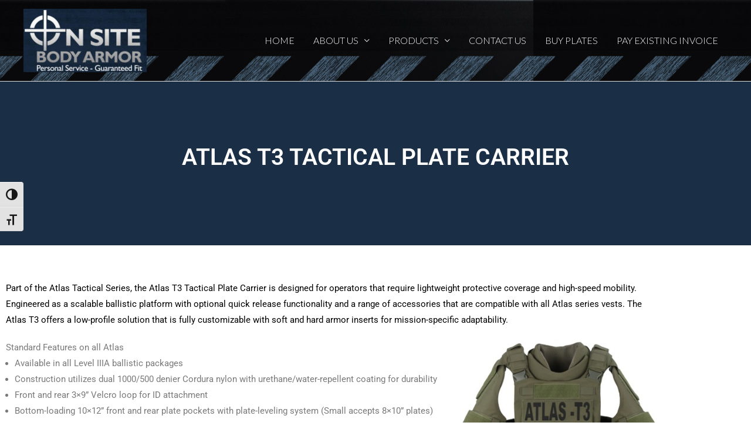

--- FILE ---
content_type: text/css
request_url: https://onsitebodyarmor.com/wp-content/uploads/elementor/css/post-611.css?ver=1768403688
body_size: 2606
content:
.elementor-611 .elementor-element.elementor-element-179bee5e:not(.elementor-motion-effects-element-type-background), .elementor-611 .elementor-element.elementor-element-179bee5e > .elementor-motion-effects-container > .elementor-motion-effects-layer{background-color:#1a2e45;}.elementor-611 .elementor-element.elementor-element-179bee5e{transition:background 0.3s, border 0.3s, border-radius 0.3s, box-shadow 0.3s;padding:100px 0px 100px 0px;}.elementor-611 .elementor-element.elementor-element-179bee5e > .elementor-background-overlay{transition:background 0.3s, border-radius 0.3s, opacity 0.3s;}.elementor-widget-heading .elementor-heading-title{font-family:var( --e-global-typography-primary-font-family ), Sans-serif;font-weight:var( --e-global-typography-primary-font-weight );color:var( --e-global-color-primary );}.elementor-611 .elementor-element.elementor-element-704bc2d9{text-align:center;}.elementor-611 .elementor-element.elementor-element-704bc2d9 .elementor-heading-title{text-transform:uppercase;color:#ffffff;}.elementor-widget-text-editor{font-family:var( --e-global-typography-text-font-family ), Sans-serif;font-weight:var( --e-global-typography-text-font-weight );color:var( --e-global-color-text );}.elementor-widget-text-editor.elementor-drop-cap-view-stacked .elementor-drop-cap{background-color:var( --e-global-color-primary );}.elementor-widget-text-editor.elementor-drop-cap-view-framed .elementor-drop-cap, .elementor-widget-text-editor.elementor-drop-cap-view-default .elementor-drop-cap{color:var( --e-global-color-primary );border-color:var( --e-global-color-primary );}.elementor-611 .elementor-element.elementor-element-b707fb0 > .elementor-widget-container{padding:50px 0px 0px 0px;}.elementor-widget-button .elementor-button{background-color:var( --e-global-color-accent );font-family:var( --e-global-typography-accent-font-family ), Sans-serif;font-weight:var( --e-global-typography-accent-font-weight );}.elementor-611 .elementor-element.elementor-element-8b27f1f{--e-image-carousel-slides-to-show:1;}.elementor-widget-image-gallery .gallery-item .gallery-caption{font-family:var( --e-global-typography-accent-font-family ), Sans-serif;font-weight:var( --e-global-typography-accent-font-weight );}.elementor-611 .elementor-element.elementor-element-9be913b .gallery-item .gallery-caption{text-align:center;}.elementor-611 .elementor-element.elementor-element-e7eb775{padding:0px 0px 50px 0px;}@media(min-width:768px){.elementor-611 .elementor-element.elementor-element-904e54b{width:67.989%;}.elementor-611 .elementor-element.elementor-element-f5a40b9{width:32.011%;}}